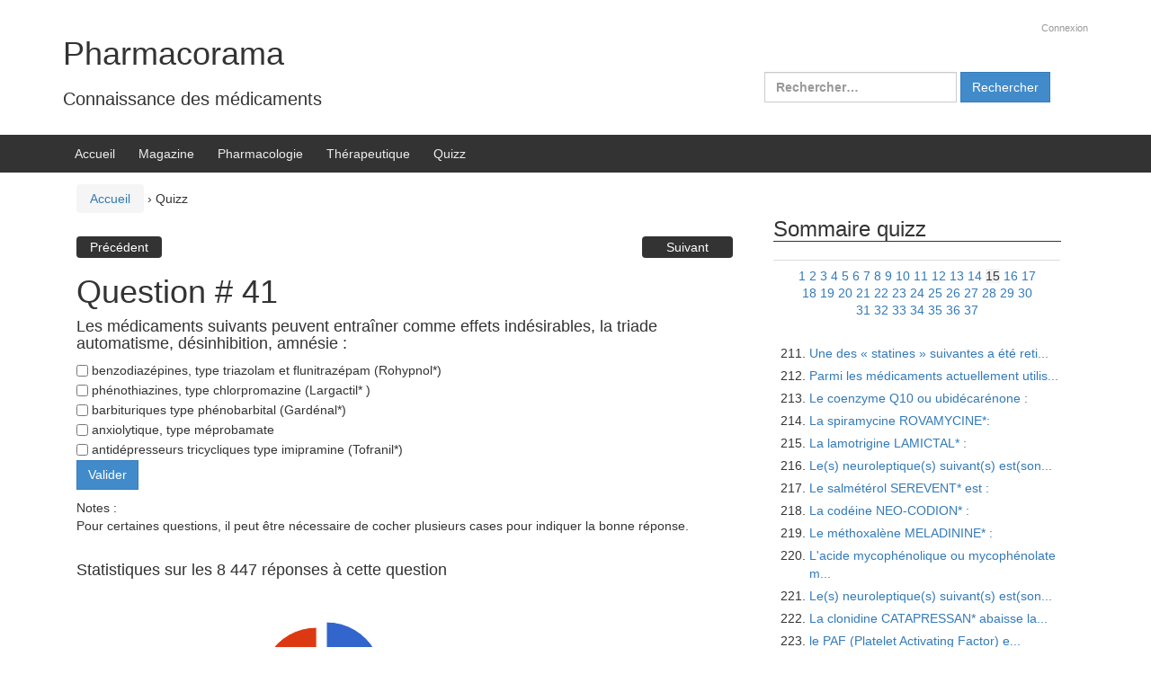

--- FILE ---
content_type: text/html; charset=UTF-8
request_url: https://www.pharmacorama.com/quizz/?startquizz=210&quizzid=41
body_size: 14732
content:
<!DOCTYPE html>
<!--[if IE 8 ]>
	<html class="no-js ie8" lang="fr-FR">
<![endif]-->
<!--[if IE 9 ]>
	<html class="no-js ie9" lang="fr-FR">
<![endif]-->
<!--[if gt IE 9]><!-->
<html lang="fr-FR"><!--<![endif]-->
	<head>
				<meta charset="UTF-8">
		<meta name="viewport" content="width=device-width, initial-scale=1">
		<meta http-equiv="X-UA-Compatible" content="IE=9; IE=8; IE=7; IE=EDGE" /> 

		<link rel="profile" href="http://gmpg.org/xfn/11">
		<link rel="pingback" href="https://www.pharmacorama.com/wp/xmlrpc.php">
		
		<title>Quizz &#8211; Pharmacorama</title>
<meta name='robots' content='max-image-preview:large' />
<link rel='dns-prefetch' href='//www.google.com' />
<link rel='dns-prefetch' href='//www.googletagmanager.com' />
<link rel='dns-prefetch' href='//stats.wp.com' />
<link rel="alternate" type="application/rss+xml" title="Pharmacorama &raquo; Flux" href="https://www.pharmacorama.com/feed/" />
<link rel="alternate" type="application/rss+xml" title="Pharmacorama &raquo; Flux des commentaires" href="https://www.pharmacorama.com/comments/feed/" />
<link rel="alternate" title="oEmbed (JSON)" type="application/json+oembed" href="https://www.pharmacorama.com/wp-json/oembed/1.0/embed?url=https%3A%2F%2Fwww.pharmacorama.com%2Fquizz%2F" />
<link rel="alternate" title="oEmbed (XML)" type="text/xml+oembed" href="https://www.pharmacorama.com/wp-json/oembed/1.0/embed?url=https%3A%2F%2Fwww.pharmacorama.com%2Fquizz%2F&#038;format=xml" />
<style id='wp-img-auto-sizes-contain-inline-css' type='text/css'>
img:is([sizes=auto i],[sizes^="auto," i]){contain-intrinsic-size:3000px 1500px}
/*# sourceURL=wp-img-auto-sizes-contain-inline-css */
</style>
<style id='wp-emoji-styles-inline-css' type='text/css'>

	img.wp-smiley, img.emoji {
		display: inline !important;
		border: none !important;
		box-shadow: none !important;
		height: 1em !important;
		width: 1em !important;
		margin: 0 0.07em !important;
		vertical-align: -0.1em !important;
		background: none !important;
		padding: 0 !important;
	}
/*# sourceURL=wp-emoji-styles-inline-css */
</style>
<style id='wp-block-library-inline-css' type='text/css'>
:root{--wp-block-synced-color:#7a00df;--wp-block-synced-color--rgb:122,0,223;--wp-bound-block-color:var(--wp-block-synced-color);--wp-editor-canvas-background:#ddd;--wp-admin-theme-color:#007cba;--wp-admin-theme-color--rgb:0,124,186;--wp-admin-theme-color-darker-10:#006ba1;--wp-admin-theme-color-darker-10--rgb:0,107,160.5;--wp-admin-theme-color-darker-20:#005a87;--wp-admin-theme-color-darker-20--rgb:0,90,135;--wp-admin-border-width-focus:2px}@media (min-resolution:192dpi){:root{--wp-admin-border-width-focus:1.5px}}.wp-element-button{cursor:pointer}:root .has-very-light-gray-background-color{background-color:#eee}:root .has-very-dark-gray-background-color{background-color:#313131}:root .has-very-light-gray-color{color:#eee}:root .has-very-dark-gray-color{color:#313131}:root .has-vivid-green-cyan-to-vivid-cyan-blue-gradient-background{background:linear-gradient(135deg,#00d084,#0693e3)}:root .has-purple-crush-gradient-background{background:linear-gradient(135deg,#34e2e4,#4721fb 50%,#ab1dfe)}:root .has-hazy-dawn-gradient-background{background:linear-gradient(135deg,#faaca8,#dad0ec)}:root .has-subdued-olive-gradient-background{background:linear-gradient(135deg,#fafae1,#67a671)}:root .has-atomic-cream-gradient-background{background:linear-gradient(135deg,#fdd79a,#004a59)}:root .has-nightshade-gradient-background{background:linear-gradient(135deg,#330968,#31cdcf)}:root .has-midnight-gradient-background{background:linear-gradient(135deg,#020381,#2874fc)}:root{--wp--preset--font-size--normal:16px;--wp--preset--font-size--huge:42px}.has-regular-font-size{font-size:1em}.has-larger-font-size{font-size:2.625em}.has-normal-font-size{font-size:var(--wp--preset--font-size--normal)}.has-huge-font-size{font-size:var(--wp--preset--font-size--huge)}.has-text-align-center{text-align:center}.has-text-align-left{text-align:left}.has-text-align-right{text-align:right}.has-fit-text{white-space:nowrap!important}#end-resizable-editor-section{display:none}.aligncenter{clear:both}.items-justified-left{justify-content:flex-start}.items-justified-center{justify-content:center}.items-justified-right{justify-content:flex-end}.items-justified-space-between{justify-content:space-between}.screen-reader-text{border:0;clip-path:inset(50%);height:1px;margin:-1px;overflow:hidden;padding:0;position:absolute;width:1px;word-wrap:normal!important}.screen-reader-text:focus{background-color:#ddd;clip-path:none;color:#444;display:block;font-size:1em;height:auto;left:5px;line-height:normal;padding:15px 23px 14px;text-decoration:none;top:5px;width:auto;z-index:100000}html :where(.has-border-color){border-style:solid}html :where([style*=border-top-color]){border-top-style:solid}html :where([style*=border-right-color]){border-right-style:solid}html :where([style*=border-bottom-color]){border-bottom-style:solid}html :where([style*=border-left-color]){border-left-style:solid}html :where([style*=border-width]){border-style:solid}html :where([style*=border-top-width]){border-top-style:solid}html :where([style*=border-right-width]){border-right-style:solid}html :where([style*=border-bottom-width]){border-bottom-style:solid}html :where([style*=border-left-width]){border-left-style:solid}html :where(img[class*=wp-image-]){height:auto;max-width:100%}:where(figure){margin:0 0 1em}html :where(.is-position-sticky){--wp-admin--admin-bar--position-offset:var(--wp-admin--admin-bar--height,0px)}@media screen and (max-width:600px){html :where(.is-position-sticky){--wp-admin--admin-bar--position-offset:0px}}

/*# sourceURL=wp-block-library-inline-css */
</style><style id='global-styles-inline-css' type='text/css'>
:root{--wp--preset--aspect-ratio--square: 1;--wp--preset--aspect-ratio--4-3: 4/3;--wp--preset--aspect-ratio--3-4: 3/4;--wp--preset--aspect-ratio--3-2: 3/2;--wp--preset--aspect-ratio--2-3: 2/3;--wp--preset--aspect-ratio--16-9: 16/9;--wp--preset--aspect-ratio--9-16: 9/16;--wp--preset--color--black: #000000;--wp--preset--color--cyan-bluish-gray: #abb8c3;--wp--preset--color--white: #ffffff;--wp--preset--color--pale-pink: #f78da7;--wp--preset--color--vivid-red: #cf2e2e;--wp--preset--color--luminous-vivid-orange: #ff6900;--wp--preset--color--luminous-vivid-amber: #fcb900;--wp--preset--color--light-green-cyan: #7bdcb5;--wp--preset--color--vivid-green-cyan: #00d084;--wp--preset--color--pale-cyan-blue: #8ed1fc;--wp--preset--color--vivid-cyan-blue: #0693e3;--wp--preset--color--vivid-purple: #9b51e0;--wp--preset--gradient--vivid-cyan-blue-to-vivid-purple: linear-gradient(135deg,rgb(6,147,227) 0%,rgb(155,81,224) 100%);--wp--preset--gradient--light-green-cyan-to-vivid-green-cyan: linear-gradient(135deg,rgb(122,220,180) 0%,rgb(0,208,130) 100%);--wp--preset--gradient--luminous-vivid-amber-to-luminous-vivid-orange: linear-gradient(135deg,rgb(252,185,0) 0%,rgb(255,105,0) 100%);--wp--preset--gradient--luminous-vivid-orange-to-vivid-red: linear-gradient(135deg,rgb(255,105,0) 0%,rgb(207,46,46) 100%);--wp--preset--gradient--very-light-gray-to-cyan-bluish-gray: linear-gradient(135deg,rgb(238,238,238) 0%,rgb(169,184,195) 100%);--wp--preset--gradient--cool-to-warm-spectrum: linear-gradient(135deg,rgb(74,234,220) 0%,rgb(151,120,209) 20%,rgb(207,42,186) 40%,rgb(238,44,130) 60%,rgb(251,105,98) 80%,rgb(254,248,76) 100%);--wp--preset--gradient--blush-light-purple: linear-gradient(135deg,rgb(255,206,236) 0%,rgb(152,150,240) 100%);--wp--preset--gradient--blush-bordeaux: linear-gradient(135deg,rgb(254,205,165) 0%,rgb(254,45,45) 50%,rgb(107,0,62) 100%);--wp--preset--gradient--luminous-dusk: linear-gradient(135deg,rgb(255,203,112) 0%,rgb(199,81,192) 50%,rgb(65,88,208) 100%);--wp--preset--gradient--pale-ocean: linear-gradient(135deg,rgb(255,245,203) 0%,rgb(182,227,212) 50%,rgb(51,167,181) 100%);--wp--preset--gradient--electric-grass: linear-gradient(135deg,rgb(202,248,128) 0%,rgb(113,206,126) 100%);--wp--preset--gradient--midnight: linear-gradient(135deg,rgb(2,3,129) 0%,rgb(40,116,252) 100%);--wp--preset--font-size--small: 13px;--wp--preset--font-size--medium: 20px;--wp--preset--font-size--large: 36px;--wp--preset--font-size--x-large: 42px;--wp--preset--spacing--20: 0.44rem;--wp--preset--spacing--30: 0.67rem;--wp--preset--spacing--40: 1rem;--wp--preset--spacing--50: 1.5rem;--wp--preset--spacing--60: 2.25rem;--wp--preset--spacing--70: 3.38rem;--wp--preset--spacing--80: 5.06rem;--wp--preset--shadow--natural: 6px 6px 9px rgba(0, 0, 0, 0.2);--wp--preset--shadow--deep: 12px 12px 50px rgba(0, 0, 0, 0.4);--wp--preset--shadow--sharp: 6px 6px 0px rgba(0, 0, 0, 0.2);--wp--preset--shadow--outlined: 6px 6px 0px -3px rgb(255, 255, 255), 6px 6px rgb(0, 0, 0);--wp--preset--shadow--crisp: 6px 6px 0px rgb(0, 0, 0);}:where(.is-layout-flex){gap: 0.5em;}:where(.is-layout-grid){gap: 0.5em;}body .is-layout-flex{display: flex;}.is-layout-flex{flex-wrap: wrap;align-items: center;}.is-layout-flex > :is(*, div){margin: 0;}body .is-layout-grid{display: grid;}.is-layout-grid > :is(*, div){margin: 0;}:where(.wp-block-columns.is-layout-flex){gap: 2em;}:where(.wp-block-columns.is-layout-grid){gap: 2em;}:where(.wp-block-post-template.is-layout-flex){gap: 1.25em;}:where(.wp-block-post-template.is-layout-grid){gap: 1.25em;}.has-black-color{color: var(--wp--preset--color--black) !important;}.has-cyan-bluish-gray-color{color: var(--wp--preset--color--cyan-bluish-gray) !important;}.has-white-color{color: var(--wp--preset--color--white) !important;}.has-pale-pink-color{color: var(--wp--preset--color--pale-pink) !important;}.has-vivid-red-color{color: var(--wp--preset--color--vivid-red) !important;}.has-luminous-vivid-orange-color{color: var(--wp--preset--color--luminous-vivid-orange) !important;}.has-luminous-vivid-amber-color{color: var(--wp--preset--color--luminous-vivid-amber) !important;}.has-light-green-cyan-color{color: var(--wp--preset--color--light-green-cyan) !important;}.has-vivid-green-cyan-color{color: var(--wp--preset--color--vivid-green-cyan) !important;}.has-pale-cyan-blue-color{color: var(--wp--preset--color--pale-cyan-blue) !important;}.has-vivid-cyan-blue-color{color: var(--wp--preset--color--vivid-cyan-blue) !important;}.has-vivid-purple-color{color: var(--wp--preset--color--vivid-purple) !important;}.has-black-background-color{background-color: var(--wp--preset--color--black) !important;}.has-cyan-bluish-gray-background-color{background-color: var(--wp--preset--color--cyan-bluish-gray) !important;}.has-white-background-color{background-color: var(--wp--preset--color--white) !important;}.has-pale-pink-background-color{background-color: var(--wp--preset--color--pale-pink) !important;}.has-vivid-red-background-color{background-color: var(--wp--preset--color--vivid-red) !important;}.has-luminous-vivid-orange-background-color{background-color: var(--wp--preset--color--luminous-vivid-orange) !important;}.has-luminous-vivid-amber-background-color{background-color: var(--wp--preset--color--luminous-vivid-amber) !important;}.has-light-green-cyan-background-color{background-color: var(--wp--preset--color--light-green-cyan) !important;}.has-vivid-green-cyan-background-color{background-color: var(--wp--preset--color--vivid-green-cyan) !important;}.has-pale-cyan-blue-background-color{background-color: var(--wp--preset--color--pale-cyan-blue) !important;}.has-vivid-cyan-blue-background-color{background-color: var(--wp--preset--color--vivid-cyan-blue) !important;}.has-vivid-purple-background-color{background-color: var(--wp--preset--color--vivid-purple) !important;}.has-black-border-color{border-color: var(--wp--preset--color--black) !important;}.has-cyan-bluish-gray-border-color{border-color: var(--wp--preset--color--cyan-bluish-gray) !important;}.has-white-border-color{border-color: var(--wp--preset--color--white) !important;}.has-pale-pink-border-color{border-color: var(--wp--preset--color--pale-pink) !important;}.has-vivid-red-border-color{border-color: var(--wp--preset--color--vivid-red) !important;}.has-luminous-vivid-orange-border-color{border-color: var(--wp--preset--color--luminous-vivid-orange) !important;}.has-luminous-vivid-amber-border-color{border-color: var(--wp--preset--color--luminous-vivid-amber) !important;}.has-light-green-cyan-border-color{border-color: var(--wp--preset--color--light-green-cyan) !important;}.has-vivid-green-cyan-border-color{border-color: var(--wp--preset--color--vivid-green-cyan) !important;}.has-pale-cyan-blue-border-color{border-color: var(--wp--preset--color--pale-cyan-blue) !important;}.has-vivid-cyan-blue-border-color{border-color: var(--wp--preset--color--vivid-cyan-blue) !important;}.has-vivid-purple-border-color{border-color: var(--wp--preset--color--vivid-purple) !important;}.has-vivid-cyan-blue-to-vivid-purple-gradient-background{background: var(--wp--preset--gradient--vivid-cyan-blue-to-vivid-purple) !important;}.has-light-green-cyan-to-vivid-green-cyan-gradient-background{background: var(--wp--preset--gradient--light-green-cyan-to-vivid-green-cyan) !important;}.has-luminous-vivid-amber-to-luminous-vivid-orange-gradient-background{background: var(--wp--preset--gradient--luminous-vivid-amber-to-luminous-vivid-orange) !important;}.has-luminous-vivid-orange-to-vivid-red-gradient-background{background: var(--wp--preset--gradient--luminous-vivid-orange-to-vivid-red) !important;}.has-very-light-gray-to-cyan-bluish-gray-gradient-background{background: var(--wp--preset--gradient--very-light-gray-to-cyan-bluish-gray) !important;}.has-cool-to-warm-spectrum-gradient-background{background: var(--wp--preset--gradient--cool-to-warm-spectrum) !important;}.has-blush-light-purple-gradient-background{background: var(--wp--preset--gradient--blush-light-purple) !important;}.has-blush-bordeaux-gradient-background{background: var(--wp--preset--gradient--blush-bordeaux) !important;}.has-luminous-dusk-gradient-background{background: var(--wp--preset--gradient--luminous-dusk) !important;}.has-pale-ocean-gradient-background{background: var(--wp--preset--gradient--pale-ocean) !important;}.has-electric-grass-gradient-background{background: var(--wp--preset--gradient--electric-grass) !important;}.has-midnight-gradient-background{background: var(--wp--preset--gradient--midnight) !important;}.has-small-font-size{font-size: var(--wp--preset--font-size--small) !important;}.has-medium-font-size{font-size: var(--wp--preset--font-size--medium) !important;}.has-large-font-size{font-size: var(--wp--preset--font-size--large) !important;}.has-x-large-font-size{font-size: var(--wp--preset--font-size--x-large) !important;}
/*# sourceURL=global-styles-inline-css */
</style>

<style id='classic-theme-styles-inline-css' type='text/css'>
/*! This file is auto-generated */
.wp-block-button__link{color:#fff;background-color:#32373c;border-radius:9999px;box-shadow:none;text-decoration:none;padding:calc(.667em + 2px) calc(1.333em + 2px);font-size:1.125em}.wp-block-file__button{background:#32373c;color:#fff;text-decoration:none}
/*# sourceURL=/wp-includes/css/classic-themes.min.css */
</style>
<link rel='stylesheet' id='responsive-mobile-style-css' href='https://www.pharmacorama.com/wp/wp-content/themes/responsive-mobile/css/style.css?ver=1.15.1' type='text/css' media='all' />
<link rel='stylesheet' id='responsive-mobile-child-style-css' href='https://www.pharmacorama.com/wp/wp-content/themes/responsive-childtheme-responsive-II/style.css?ver=1.0.0' type='text/css' media='all' />
<link rel='stylesheet' id='bootstrap-css' href='https://www.pharmacorama.com/wp/wp-content/themes/responsive-mobile/libraries/bootstrap/css/bootstrap.min.css?ver=6.9' type='text/css' media='all' />
<link rel='stylesheet' id='sharedaddy-css' href='https://www.pharmacorama.com/wp/wp-content/plugins/jetpack/modules/sharedaddy/sharing.css?ver=15.4' type='text/css' media='all' />
<link rel='stylesheet' id='social-logos-css' href='https://www.pharmacorama.com/wp/wp-content/plugins/jetpack/_inc/social-logos/social-logos.min.css?ver=15.4' type='text/css' media='all' />
<script type="text/javascript" src="https://www.google.com/jsapi?ver=6.9" id="google-chart-js"></script>
<script type="text/javascript" src="https://www.pharmacorama.com/wp/wp-includes/js/jquery/jquery.min.js?ver=3.7.1" id="jquery-core-js"></script>
<script type="text/javascript" src="https://www.pharmacorama.com/wp/wp-includes/js/jquery/jquery-migrate.min.js?ver=3.4.1" id="jquery-migrate-js"></script>
<script type="text/javascript" id="pharmacoramaquizz-js-extra">
/* <![CDATA[ */
var ajaxurl = "https://www.pharmacorama.com/wp/wp-admin/admin-ajax.php";
//# sourceURL=pharmacoramaquizz-js-extra
/* ]]> */
</script>
<script type="text/javascript" src="https://www.pharmacorama.com/wp/wp-content/themes/responsive-childtheme-responsive-II/js/pharmacoramaquizz.js?ver=1.0" id="pharmacoramaquizz-js"></script>

<!-- Extrait de code de la balise Google (gtag.js) ajouté par Site Kit -->
<!-- Extrait Google Analytics ajouté par Site Kit -->
<script type="text/javascript" src="https://www.googletagmanager.com/gtag/js?id=G-K52ETP1Y2X" id="google_gtagjs-js" async></script>
<script type="text/javascript" id="google_gtagjs-js-after">
/* <![CDATA[ */
window.dataLayer = window.dataLayer || [];function gtag(){dataLayer.push(arguments);}
gtag("set","linker",{"domains":["www.pharmacorama.com"]});
gtag("js", new Date());
gtag("set", "developer_id.dZTNiMT", true);
gtag("config", "G-K52ETP1Y2X");
 window._googlesitekit = window._googlesitekit || {}; window._googlesitekit.throttledEvents = []; window._googlesitekit.gtagEvent = (name, data) => { var key = JSON.stringify( { name, data } ); if ( !! window._googlesitekit.throttledEvents[ key ] ) { return; } window._googlesitekit.throttledEvents[ key ] = true; setTimeout( () => { delete window._googlesitekit.throttledEvents[ key ]; }, 5 ); gtag( "event", name, { ...data, event_source: "site-kit" } ); }; 
//# sourceURL=google_gtagjs-js-after
/* ]]> */
</script>
<script type="text/javascript" src="https://www.pharmacorama.com/wp/wp-content/themes/responsive-mobile/libraries/bootstrap/js/bootstrap.min.js?ver=6.9" id="bootstrap-js-js"></script>
<link rel="https://api.w.org/" href="https://www.pharmacorama.com/wp-json/" /><link rel="alternate" title="JSON" type="application/json" href="https://www.pharmacorama.com/wp-json/wp/v2/pages/15343" /><link rel="EditURI" type="application/rsd+xml" title="RSD" href="https://www.pharmacorama.com/wp/xmlrpc.php?rsd" />
<meta name="generator" content="WordPress 6.9" />
<link rel="canonical" href="https://www.pharmacorama.com/quizz/" />
<link rel='shortlink' href='https://www.pharmacorama.com/?p=15343' />
<meta name="generator" content="Site Kit by Google 1.167.0" />	<style>img#wpstats{display:none}</style>
		<!-- Custom Scripts -->
<script>
  (function(i,s,o,g,r,a,m){i['GoogleAnalyticsObject']=r;i[r]=i[r]||function(){
  (i[r].q=i[r].q||[]).push(arguments)},i[r].l=1*new Date();a=s.createElement(o),
  m=s.getElementsByTagName(o)[0];a.async=1;a.src=g;m.parentNode.insertBefore(a,m)
  })(window,document,'script','https://www.google-analytics.com/analytics.js','ga');

  ga('create', 'UA-343050-1', 'auto');
  ga('send', 'pageview');

</script>

<!-- Jetpack Open Graph Tags -->
<meta property="og:type" content="article" />
<meta property="og:title" content="Quizz" />
<meta property="og:url" content="https://www.pharmacorama.com/quizz/" />
<meta property="og:description" content="Voir l&rsquo;article pour en savoir plus." />
<meta property="article:published_time" content="2016-08-14T21:09:54+00:00" />
<meta property="article:modified_time" content="2017-04-17T15:47:45+00:00" />
<meta property="og:site_name" content="Pharmacorama" />
<meta property="og:image" content="https://s0.wp.com/i/blank.jpg" />
<meta property="og:image:width" content="200" />
<meta property="og:image:height" content="200" />
<meta property="og:image:alt" content="" />
<meta property="og:locale" content="fr_FR" />
<meta name="twitter:text:title" content="Quizz" />
<meta name="twitter:card" content="summary" />
<meta name="twitter:description" content="Voir l&rsquo;article pour en savoir plus." />

<!-- End Jetpack Open Graph Tags -->
	</head>

<body class="wp-singular page-template page-template-page-quizzview page-template-page-quizzview-php page page-id-15343 page-parent wp-theme-responsive-mobile wp-child-theme-responsive-childtheme-responsive-II group-blog page-quizzview" itemscope="itemscope" itemtype="http://schema.org/WebPage">
<div id="container" class="site">
	<a class="skip-link screen-reader-text" href="#content">Aller au contenu</a>
	<a class="skip-link screen-reader-text" href="#main-navigation">Sauter au menu principal</a>
        <div id="header_section">
	<header id="header" class="container-full-width site-header" role="banner" itemscope="itemscope" itemtype="http://schema.org/WPHeader">
				<div class="container">
			<div class="header-row">
				<div id="site-branding">
							<div id="site-header-text">
							<div class="site-name" itemprop="headline">
					<a href="https://www.pharmacorama.com/" rel="home" itemprop="url">Pharmacorama</a>
				</div>
				<div class="site-description" itemprop="description">Connaissance des médicaments</div>
					</div>
					</div>
				<div id="secondary-header">
					
	<div id="top-widget" class="top-widget" role="complementary" itemscope="itemscope" itemtype="http://schema.org/WPSideBar">
		
					<ul>

		
					<li><a href="https://www.pharmacorama.com/wp/wp-login.php">Connexion</a></li>
		
		

		
				</ul>

	</div><div id="search-4" class="responsive-mobile-top-widget widget_search"><form role="search" method="get" class="search-form" action="https://www.pharmacorama.com/">
				<label>
					<span class="screen-reader-text">Rechercher :</span>
					<input type="search" class="search-field" placeholder="Rechercher…" value="" name="s" />
				</label>
				<input type="submit" class="search-submit" value="Rechercher" />
			</form></div>
			</div><!-- end of #top-widget -->
				</div>
			</div>
		</div>

			</header><!-- #header -->

	<div id="main-menu-container" class="container-full-width">
		<div id="main-menu" class="container">
			<nav id="main-navigation" class="site-navigation" role="navigation" itemscope="itemscope" itemtype="http://schema.org/SiteNavigationElement">
				<div id="mobile-current-item">Menu</div>
				<button id="mobile-nav-button"><span class="accessibile-label">Activer/désactiver menu mobile</span></button>
				<div class="main-nav"><ul id="menu-menu-principal" class="menu"><li id="menu-item-53" class="menu-item menu-item-type-custom menu-item-object-custom menu-item-home menu-item-53"><a href="http://www.pharmacorama.com">Accueil</a></li>
<li id="menu-item-15937" class="menu-item menu-item-type-taxonomy menu-item-object-category menu-item-15937"><a href="https://www.pharmacorama.com/category/ezine/">Magazine</a></li>
<li id="menu-item-51" class="menu-item menu-item-type-post_type menu-item-object-page menu-item-51"><a href="https://www.pharmacorama.com/pharmacologie/">Pharmacologie</a></li>
<li id="menu-item-24112" class="menu-item menu-item-type-post_type menu-item-object-page menu-item-24112"><a href="https://www.pharmacorama.com/therapeutique/">Thérapeutique</a></li>
<li id="menu-item-24110" class="menu-item menu-item-type-post_type menu-item-object-page current-menu-item page_item page-item-15343 current_page_item menu-item-24110"><a href="https://www.pharmacorama.com/quizz/" aria-current="page">Quizz</a></li>
</ul></div>			</nav><!-- #site-navigation -->
		</div><!-- #main-menu -->
	</div><!-- #main-menu-container -->
	<div id="sub-menu-container" class="container-full-width">
		<div id="sub-menu" class="container">
			<nav id="sub-navigation" class="site-navigation" role="navigation" itemscope="itemscope" itemtype="http://schema.org/SiteNavigationElement">
						</nav><!-- #site-navigation -->
		</div><!-- #sub-menu -->
	</div><!-- #sub-menu-container -->
        </div>
	<div id="wrapper" class="site-content container-full-width">

	<div id="content" class="content-area">
			<main id="main" class="site-main" role="main">

				<div class="breadcrumb-list" xmlns:v="http://rdf.data-vocabulary.org/#"><span class="breadcrumb" typeof="v:Breadcrumb"><a rel="v:url" property="v:title" href="https://www.pharmacorama.com/">Accueil</a></span> <span class="chevron">&#8250;</span> <span class="breadcrumb-current">Quizz</span></div>
				<article id="post-15343" class="post-15343 page type-page status-publish hentry">
	
	
	
<header class="entry-header">
	
	</header><!-- .entry-header -->

		<div class="page-feature-image">
					</div>

		<div class="post-entry">
<ul class="pharmacoramaprevnext"><li class="left"><a href="/wp/quizz/?startquizz=30&quizzid=40" title='Précédent'>Précédent</a></li><li class="right"><a href="/wp/quizz/?startquizz=30&quizzid=42" title='Suivant'>Suivant</a></li></ul><br id="belowall"><h1 id=titrePageQuizz>Question #  41</h1><div class=quizzsol id=quizzresult>Toto</div>
<h4>Les médicaments suivants peuvent entraîner comme effets indésirables, la triade automatisme, désinhibition, amnésie :</h4>
<form id=qcm name=qcm>

<div class=specialinput><span><input type=checkbox id=mycheckbox1 name=mycheckbox1></span>
<label class=quizz id=labelmycheckbox1 for=mycheckbox1>&nbspbenzodiazépines, type triazolam et flunitrazépam (Rohypnol*)</label></div>
<input type=hidden id=mySolution1 value=1>
<div class=specialinput><span><input type=checkbox id=mycheckbox2 name=mycheckbox2></span>
<label class=quizz id=labelmycheckbox2 for=mycheckbox2>&nbspphénothiazines, type chlorpromazine (Largactil* )</label></div>
<input type=hidden id=mySolution2 value=0>
<div class=specialinput><span><input type=checkbox id=mycheckbox3 name=mycheckbox3></span>
<label class=quizz id=labelmycheckbox3 for=mycheckbox3>&nbspbarbituriques type phénobarbital (Gardénal*)</label></div>
<input type=hidden id=mySolution3 value=0>
<div class=specialinput><span><input type=checkbox id=mycheckbox4 name=mycheckbox4></span>
<label class=quizz id=labelmycheckbox4 for=mycheckbox4>&nbspanxiolytique, type méprobamate</label></div>
<input type=hidden id=mySolution4 value=0>
<div class=specialinput><span><input type=checkbox id=mycheckbox5 name=mycheckbox5></span>
<label class=quizz id=labelmycheckbox5 for=mycheckbox5>&nbspantidépresseurs tricycliques type imipramine (Tofranil*)</label></div>
<input type=hidden id=mySolution5 value=0><input type=hidden name=quizzid value=41>
<input type=hidden name=userid value=0>
<input type=hidden name=startquizz value=210>
<input type=hidden name=currentquizzsession value=1>
<input class=quizzview type=submit value=Valider>
</p></form>
<div class=quizzview>Notes :<br>Pour certaines questions, il peut être nécessaire de cocher plusieurs cases pour indiquer la bonne réponse.</div>
<div class=quizzsol>La première colonne rappelle vos réponses, la couleur de la ligne indique si la réponse était bonne ou pas.</div>
<div class=quizzsol><b>Pour mieux comprendre le corrigé, voir : </b><br><a href="?page_id=19434">Benzodiazépines</a><br></div>
<br><h4 class=quizzview>Statistiques sur les 8 447 réponses  à cette question</h4>
<div class=quizzview id=piechart></div>
<script>
      google.charts.load('current', {'packages':['corechart']});
      google.charts.setOnLoadCallback(drawChart);

      function drawChart() {

        var data = google.visualization.arrayToDataTable([
          ['Réponses', 'Nb'],
          ['Ok',     2874],
          ['Nok',    5573 ]
        ]);

        var options = {
//		  title: 'Sur un total de  réponses',
		  chartArea : { left: '0' },
		  legend: {position: 'none'},
//          is3D: true,
          pieSliceText: 'label',
          slices: {  1: {offset: 0.2}
          },
        };

        var chart = new google.visualization.PieChart(document.getElementById('piechart'));

        chart.draw(data, options);
      }
</script>
		<div class="sharedaddy sd-sharing-enabled"><div class="robots-nocontent sd-block sd-social sd-social-official sd-sharing"><h3 class="sd-title">Partager cette page :</h3><div class="sd-content"><ul><li class="share-twitter"><a href="https://twitter.com/share" class="twitter-share-button" data-url="https://www.pharmacorama.com/quizz/" data-text="Quizz"  >Tweet</a></li><li class="share-facebook"><div class="fb-share-button" data-href="https://www.pharmacorama.com/quizz/" data-layout="button_count"></div></li><li class="share-jetpack-whatsapp"><a rel="nofollow noopener noreferrer"
				data-shared="sharing-whatsapp-15343"
				class="share-jetpack-whatsapp sd-button"
				href="https://www.pharmacorama.com/quizz/?share=jetpack-whatsapp"
				target="_blank"
				aria-labelledby="sharing-whatsapp-15343"
				>
				<span id="sharing-whatsapp-15343" hidden>Cliquez pour partager sur WhatsApp(ouvre dans une nouvelle fenêtre)</span>
				<span>WhatsApp</span>
			</a></li><li class="share-linkedin"><div class="linkedin_button"><script type="in/share" data-url="https://www.pharmacorama.com/quizz/" data-counter="right"></script></div></li><li class="share-tumblr"><a class="tumblr-share-button" target="_blank" href="https://www.tumblr.com/share" data-title="Quizz" data-content="https://www.pharmacorama.com/quizz/" title="Partager sur Tumblr"data-posttype="link">Partager sur Tumblr</a></li><li class="share-pinterest"><div class="pinterest_button"><a href="https://www.pinterest.com/pin/create/button/?url=https%3A%2F%2Fwww.pharmacorama.com%2Fquizz%2F&#038;media=https%3A%2F%2Fsecure.gravatar.com%2Favatar%2Fce8571b1d1137133e9a17af9643757f8a8ca444c27e31899dab678ba5bacce6d%3Fs%3D96%26d%3Dblank%26r%3Dg&#038;description=Quizz" data-pin-do="buttonPin" data-pin-config="beside"><img src="//assets.pinterest.com/images/pidgets/pinit_fg_en_rect_gray_20.png" /></a></div></li><li class="share-end"></li></ul></div></div></div><ul class="pharmacoramaprevnext"><li class="left"><a href="/wp/quizz/?startquizz=30&quizzid=40" title='Précédent'>Précédent</a></li><li class="right"><a href="/wp/quizz/?startquizz=30&quizzid=42" title='Suivant'>Suivant</a></li></ul>		
	
		
<footer class="post-data">
	
	<div class="entry-meta">
			</div><!-- .entry-meta -->
	</footer><!-- .post-data -->
			</div><!-- .post-entry -->
	</article><!-- #post-## -->				
				
			</main><!-- #main -->
			
<div id="widgets" class="widget-area default-sidebar" role="complementary" itemscope="itemscope" itemtype="http://schema.org/WPSideBar">
	
		<aside id="archives" class="widget-wrapper">
			<h3 class="widget-title">Sommaire quizz</h3>
<table width=100% border=0 cellpadding=0 cellspacing=0><tr><td>
<a href="/quizz/?startquizz=195&quizzid=41"><img src="/images/navprevpetit.gif" border="0" alt="Pr�c�dent"></a>

</td><td class=police10px align=center width=100%>
<a href="/quizz/?startquizz=0&quizzid=41">1</a>
<a href="/quizz/?startquizz=15&quizzid=41">2</a>
<a href="/quizz/?startquizz=30&quizzid=41">3</a>
<a href="/quizz/?startquizz=45&quizzid=41">4</a>
<a href="/quizz/?startquizz=60&quizzid=41">5</a>
<a href="/quizz/?startquizz=75&quizzid=41">6</a>
<a href="/quizz/?startquizz=90&quizzid=41">7</a>
<a href="/quizz/?startquizz=105&quizzid=41">8</a>
<a href="/quizz/?startquizz=120&quizzid=41">9</a>
<a href="/quizz/?startquizz=135&quizzid=41">10</a>
<a href="/quizz/?startquizz=150&quizzid=41">11</a>
<a href="/quizz/?startquizz=165&quizzid=41">12</a>
<a href="/quizz/?startquizz=180&quizzid=41">13</a>
<a href="/quizz/?startquizz=195&quizzid=41">14</a>
<font style='background-color: #f2f2f2'>15</font> <a href="/quizz/?startquizz=225&quizzid=41">16</a>
<a href="/quizz/?startquizz=240&quizzid=41">17</a>
<a href="/quizz/?startquizz=255&quizzid=41">18</a>
<a href="/quizz/?startquizz=270&quizzid=41">19</a>
<a href="/quizz/?startquizz=285&quizzid=41">20</a>
<a href="/quizz/?startquizz=300&quizzid=41">21</a>
<a href="/quizz/?startquizz=315&quizzid=41">22</a>
<a href="/quizz/?startquizz=330&quizzid=41">23</a>
<a href="/quizz/?startquizz=345&quizzid=41">24</a>
<a href="/quizz/?startquizz=360&quizzid=41">25</a>
<a href="/quizz/?startquizz=375&quizzid=41">26</a>
<a href="/quizz/?startquizz=390&quizzid=41">27</a>
<a href="/quizz/?startquizz=405&quizzid=41">28</a>
<a href="/quizz/?startquizz=420&quizzid=41">29</a>
<a href="/quizz/?startquizz=435&quizzid=41">30</a>
<a href="/quizz/?startquizz=450&quizzid=41">31</a>
<a href="/quizz/?startquizz=465&quizzid=41">32</a>
<a href="/quizz/?startquizz=480&quizzid=41">33</a>
<a href="/quizz/?startquizz=495&quizzid=41">34</a>
<a href="/quizz/?startquizz=510&quizzid=41">35</a>
<a href="/quizz/?startquizz=525&quizzid=41">36</a>
<a href="/quizz/?startquizz=540&quizzid=41">37</a>

</td><td align=right>
<a href="/quizz/?startquizz=225&quizzid=41"><img src="/images/navnextpetit.gif" border="0" alt="Suivant"></a>
</td></tr></table><ol start=211>
<li><a href="/quizz/?startquizz=210&quizzid=211">Une des « statines » suivantes a été reti...</a></li>
<li><a href="/quizz/?startquizz=210&quizzid=212">Parmi les médicaments actuellement utilis...</a></li>
<li><a href="/quizz/?startquizz=210&quizzid=213">Le coenzyme Q10 ou ubidécarénone :</a></li>
<li><a href="/quizz/?startquizz=210&quizzid=214">La spiramycine ROVAMYCINE*:</a></li>
<li><a href="/quizz/?startquizz=210&quizzid=215">La lamotrigine LAMICTAL* :</a></li>
<li><a href="/quizz/?startquizz=210&quizzid=216">Le(s) neuroleptique(s) suivant(s) est(son...</a></li>
<li><a href="/quizz/?startquizz=210&quizzid=217">Le salmétérol SEREVENT* est :</a></li>
<li><a href="/quizz/?startquizz=210&quizzid=218">La codéine NEO-CODION* :</a></li>
<li><a href="/quizz/?startquizz=210&quizzid=219">Le méthoxalène MELADININE* :</a></li>
<li><a href="/quizz/?startquizz=210&quizzid=220">L'acide mycophénolique ou mycophénolate m...</a></li>
<li><a href="/quizz/?startquizz=210&quizzid=221">Le(s) neuroleptique(s) suivant(s) est(son...</a></li>
<li><a href="/quizz/?startquizz=210&quizzid=222">La 

clonidine CATAPRESSAN* abaisse la...</a></li>
<li><a href="/quizz/?startquizz=210&quizzid=223">le 

PAF (Platelet Activating Factor) e...</a></li>
<li><a href="/quizz/?startquizz=210&quizzid=224">Un 

diagnostic de maladie de Horton ou...</a></li>
<li><a href="/quizz/?startquizz=210&quizzid=225">Le 

ténectéplase ou METALYSE* :</a></li>
</ol>
<table width=100% border=0 cellpadding=0 cellspacing=0><tr><td>
<a href="/quizz/?startquizz=195&quizzid=41"><img src="/images/navprevpetit.gif" border="0" alt="Pr�c�dent"></a>

</td><td class=police10px align=center width=100%>
<a href="/quizz/?startquizz=0&quizzid=41">1</a>
<a href="/quizz/?startquizz=15&quizzid=41">2</a>
<a href="/quizz/?startquizz=30&quizzid=41">3</a>
<a href="/quizz/?startquizz=45&quizzid=41">4</a>
<a href="/quizz/?startquizz=60&quizzid=41">5</a>
<a href="/quizz/?startquizz=75&quizzid=41">6</a>
<a href="/quizz/?startquizz=90&quizzid=41">7</a>
<a href="/quizz/?startquizz=105&quizzid=41">8</a>
<a href="/quizz/?startquizz=120&quizzid=41">9</a>
<a href="/quizz/?startquizz=135&quizzid=41">10</a>
<a href="/quizz/?startquizz=150&quizzid=41">11</a>
<a href="/quizz/?startquizz=165&quizzid=41">12</a>
<a href="/quizz/?startquizz=180&quizzid=41">13</a>
<a href="/quizz/?startquizz=195&quizzid=41">14</a>
<font style='background-color: #f2f2f2'>15</font> <a href="/quizz/?startquizz=225&quizzid=41">16</a>
<a href="/quizz/?startquizz=240&quizzid=41">17</a>
<a href="/quizz/?startquizz=255&quizzid=41">18</a>
<a href="/quizz/?startquizz=270&quizzid=41">19</a>
<a href="/quizz/?startquizz=285&quizzid=41">20</a>
<a href="/quizz/?startquizz=300&quizzid=41">21</a>
<a href="/quizz/?startquizz=315&quizzid=41">22</a>
<a href="/quizz/?startquizz=330&quizzid=41">23</a>
<a href="/quizz/?startquizz=345&quizzid=41">24</a>
<a href="/quizz/?startquizz=360&quizzid=41">25</a>
<a href="/quizz/?startquizz=375&quizzid=41">26</a>
<a href="/quizz/?startquizz=390&quizzid=41">27</a>
<a href="/quizz/?startquizz=405&quizzid=41">28</a>
<a href="/quizz/?startquizz=420&quizzid=41">29</a>
<a href="/quizz/?startquizz=435&quizzid=41">30</a>
<a href="/quizz/?startquizz=450&quizzid=41">31</a>
<a href="/quizz/?startquizz=465&quizzid=41">32</a>
<a href="/quizz/?startquizz=480&quizzid=41">33</a>
<a href="/quizz/?startquizz=495&quizzid=41">34</a>
<a href="/quizz/?startquizz=510&quizzid=41">35</a>
<a href="/quizz/?startquizz=525&quizzid=41">36</a>
<a href="/quizz/?startquizz=540&quizzid=41">37</a>

</td><td align=right>
<a href="/quizz/?startquizz=225&quizzid=41"><img src="/images/navnextpetit.gif" border="0" alt="Suivant"></a>
</td></tr></table>		</aside>

	
		<div id="recent-posts-2" class="widget-wrapper widget_recent_entries">
		<div class="widget-title"><h3>Articles récents</h3></div>
		<ul>
											<li>
					<a href="https://www.pharmacorama.com/2021/04/aspirine-plutot-que-paracetamol-vaccination-astra-zeneca/">Aspirine plutôt que paracétamol en cas de vaccination par le vaccin Astra-Zeneca ?</a>
									</li>
											<li>
					<a href="https://www.pharmacorama.com/2021/03/lettre-au-professeur-fischer-a-propos-du-paracetamol/">Lettre au Professeur Fischer, à propos du paracétamol</a>
									</li>
											<li>
					<a href="https://www.pharmacorama.com/2021/02/danger-paracetamol-pour-enfant-grossess/">Pas de paracétamol chez la femme enceinte?</a>
									</li>
											<li>
					<a href="https://www.pharmacorama.com/2021/02/covid-19-paracetamol-vaccination-impossible/">Covid-19 : du paracétamol à la vaccination impossible</a>
									</li>
											<li>
					<a href="https://www.pharmacorama.com/2021/02/sanofi-ogre/">Sanofi, l&rsquo;ogre</a>
									</li>
											<li>
					<a href="https://www.pharmacorama.com/2021/01/vaccinations-covid-19-vaccins-antigrippaux/">Vaccinations, vaccins anti-Covid-19 et les vaccins classiques antigrippaux</a>
									</li>
											<li>
					<a href="https://www.pharmacorama.com/2021/01/inhibiteurs-pompe-protons-aggravent-covid-19/">Les inhibiteurs de la pompe à protons aggravent le covid-19</a>
									</li>
											<li>
					<a href="https://www.pharmacorama.com/2020/11/le-bon-paracetamol-contre-le-covid-19/">Le bon paracétamol contre le Covid-19</a>
									</li>
											<li>
					<a href="https://www.pharmacorama.com/2020/11/lirbesartan-mylan-faux-generique/">L&rsquo;irbésartan Mylan est un faux générique!</a>
									</li>
											<li>
					<a href="https://www.pharmacorama.com/2020/10/delivrance-paracetamol-injectable-covid-19-facilitee/">La délivrance de paracétamol injectable en cas de Covid-19 facilitée !!</a>
									</li>
					</ul>

		</div><div id="nav_menu-4" class="widget-wrapper widget_nav_menu"><div class="widget-title"><h3>Catégories magazine</h3></div><div class="menu-categories-magazine-container"><ul id="menu-categories-magazine" class="menu"><li id="menu-item-20236" class="menu-item menu-item-type-taxonomy menu-item-object-category menu-item-20236"><a href="https://www.pharmacorama.com/category/ezine/nouveaux-medicaments/">Nouveaux médicaments</a></li>
<li id="menu-item-26383" class="menu-item menu-item-type-taxonomy menu-item-object-category menu-item-26383"><a href="https://www.pharmacorama.com/category/ezine/opinions/">Opinions</a></li>
<li id="menu-item-20235" class="menu-item menu-item-type-taxonomy menu-item-object-category menu-item-20235"><a href="https://www.pharmacorama.com/category/ezine/lupourvous/">Lu pour vous</a></li>
<li id="menu-item-20237" class="menu-item menu-item-type-taxonomy menu-item-object-category menu-item-20237"><a href="https://www.pharmacorama.com/category/ezine/effets-indesirables/">Pharmacovigilance</a></li>
<li id="menu-item-20238" class="menu-item menu-item-type-taxonomy menu-item-object-category menu-item-20238"><a href="https://www.pharmacorama.com/category/ezine/dietetique/">Diététique</a></li>
</ul></div></div><div id="archives-2" class="widget-wrapper widget_archive"><div class="widget-title"><h3>Archives magazine</h3></div>		<label class="screen-reader-text" for="archives-dropdown-2">Archives magazine</label>
		<select id="archives-dropdown-2" name="archive-dropdown">
			
			<option value="">Sélectionner un mois</option>
				<option value='https://www.pharmacorama.com/2021/04/'> avril 2021 </option>
	<option value='https://www.pharmacorama.com/2021/03/'> mars 2021 </option>
	<option value='https://www.pharmacorama.com/2021/02/'> février 2021 </option>
	<option value='https://www.pharmacorama.com/2021/01/'> janvier 2021 </option>
	<option value='https://www.pharmacorama.com/2020/11/'> novembre 2020 </option>
	<option value='https://www.pharmacorama.com/2020/10/'> octobre 2020 </option>
	<option value='https://www.pharmacorama.com/2020/06/'> juin 2020 </option>
	<option value='https://www.pharmacorama.com/2020/03/'> mars 2020 </option>
	<option value='https://www.pharmacorama.com/2020/02/'> février 2020 </option>
	<option value='https://www.pharmacorama.com/2019/03/'> mars 2019 </option>
	<option value='https://www.pharmacorama.com/2019/01/'> janvier 2019 </option>
	<option value='https://www.pharmacorama.com/2018/11/'> novembre 2018 </option>
	<option value='https://www.pharmacorama.com/2018/03/'> mars 2018 </option>
	<option value='https://www.pharmacorama.com/2018/01/'> janvier 2018 </option>
	<option value='https://www.pharmacorama.com/2017/11/'> novembre 2017 </option>
	<option value='https://www.pharmacorama.com/2017/10/'> octobre 2017 </option>
	<option value='https://www.pharmacorama.com/2017/09/'> septembre 2017 </option>
	<option value='https://www.pharmacorama.com/2017/06/'> juin 2017 </option>
	<option value='https://www.pharmacorama.com/2017/05/'> mai 2017 </option>
	<option value='https://www.pharmacorama.com/2017/03/'> mars 2017 </option>
	<option value='https://www.pharmacorama.com/2017/02/'> février 2017 </option>
	<option value='https://www.pharmacorama.com/2017/01/'> janvier 2017 </option>
	<option value='https://www.pharmacorama.com/2016/12/'> décembre 2016 </option>
	<option value='https://www.pharmacorama.com/2016/11/'> novembre 2016 </option>
	<option value='https://www.pharmacorama.com/2016/10/'> octobre 2016 </option>
	<option value='https://www.pharmacorama.com/2016/08/'> août 2016 </option>
	<option value='https://www.pharmacorama.com/2016/05/'> mai 2016 </option>
	<option value='https://www.pharmacorama.com/2016/04/'> avril 2016 </option>
	<option value='https://www.pharmacorama.com/2016/02/'> février 2016 </option>
	<option value='https://www.pharmacorama.com/2016/01/'> janvier 2016 </option>
	<option value='https://www.pharmacorama.com/2015/12/'> décembre 2015 </option>
	<option value='https://www.pharmacorama.com/2015/11/'> novembre 2015 </option>
	<option value='https://www.pharmacorama.com/2015/09/'> septembre 2015 </option>
	<option value='https://www.pharmacorama.com/2015/05/'> mai 2015 </option>
	<option value='https://www.pharmacorama.com/2015/04/'> avril 2015 </option>
	<option value='https://www.pharmacorama.com/2015/03/'> mars 2015 </option>
	<option value='https://www.pharmacorama.com/2015/02/'> février 2015 </option>
	<option value='https://www.pharmacorama.com/2015/01/'> janvier 2015 </option>
	<option value='https://www.pharmacorama.com/2014/12/'> décembre 2014 </option>
	<option value='https://www.pharmacorama.com/2014/11/'> novembre 2014 </option>
	<option value='https://www.pharmacorama.com/2014/10/'> octobre 2014 </option>
	<option value='https://www.pharmacorama.com/2014/09/'> septembre 2014 </option>
	<option value='https://www.pharmacorama.com/2014/03/'> mars 2014 </option>
	<option value='https://www.pharmacorama.com/2013/11/'> novembre 2013 </option>
	<option value='https://www.pharmacorama.com/2013/10/'> octobre 2013 </option>
	<option value='https://www.pharmacorama.com/2013/09/'> septembre 2013 </option>
	<option value='https://www.pharmacorama.com/2013/07/'> juillet 2013 </option>
	<option value='https://www.pharmacorama.com/2013/06/'> juin 2013 </option>
	<option value='https://www.pharmacorama.com/2013/05/'> mai 2013 </option>
	<option value='https://www.pharmacorama.com/2013/04/'> avril 2013 </option>
	<option value='https://www.pharmacorama.com/2013/03/'> mars 2013 </option>
	<option value='https://www.pharmacorama.com/2013/02/'> février 2013 </option>
	<option value='https://www.pharmacorama.com/2013/01/'> janvier 2013 </option>
	<option value='https://www.pharmacorama.com/2012/12/'> décembre 2012 </option>
	<option value='https://www.pharmacorama.com/2012/11/'> novembre 2012 </option>
	<option value='https://www.pharmacorama.com/2012/10/'> octobre 2012 </option>
	<option value='https://www.pharmacorama.com/2012/09/'> septembre 2012 </option>
	<option value='https://www.pharmacorama.com/2012/08/'> août 2012 </option>
	<option value='https://www.pharmacorama.com/2012/07/'> juillet 2012 </option>
	<option value='https://www.pharmacorama.com/2012/06/'> juin 2012 </option>
	<option value='https://www.pharmacorama.com/2012/05/'> mai 2012 </option>
	<option value='https://www.pharmacorama.com/2012/04/'> avril 2012 </option>
	<option value='https://www.pharmacorama.com/2012/03/'> mars 2012 </option>
	<option value='https://www.pharmacorama.com/2012/02/'> février 2012 </option>
	<option value='https://www.pharmacorama.com/2012/01/'> janvier 2012 </option>
	<option value='https://www.pharmacorama.com/2011/12/'> décembre 2011 </option>
	<option value='https://www.pharmacorama.com/2011/11/'> novembre 2011 </option>
	<option value='https://www.pharmacorama.com/2011/10/'> octobre 2011 </option>
	<option value='https://www.pharmacorama.com/2011/09/'> septembre 2011 </option>
	<option value='https://www.pharmacorama.com/2011/07/'> juillet 2011 </option>
	<option value='https://www.pharmacorama.com/2011/06/'> juin 2011 </option>
	<option value='https://www.pharmacorama.com/2011/05/'> mai 2011 </option>
	<option value='https://www.pharmacorama.com/2011/04/'> avril 2011 </option>
	<option value='https://www.pharmacorama.com/2011/03/'> mars 2011 </option>
	<option value='https://www.pharmacorama.com/2011/02/'> février 2011 </option>
	<option value='https://www.pharmacorama.com/2011/01/'> janvier 2011 </option>
	<option value='https://www.pharmacorama.com/2010/12/'> décembre 2010 </option>
	<option value='https://www.pharmacorama.com/2010/11/'> novembre 2010 </option>
	<option value='https://www.pharmacorama.com/2010/10/'> octobre 2010 </option>
	<option value='https://www.pharmacorama.com/2010/09/'> septembre 2010 </option>
	<option value='https://www.pharmacorama.com/2010/07/'> juillet 2010 </option>
	<option value='https://www.pharmacorama.com/2010/06/'> juin 2010 </option>
	<option value='https://www.pharmacorama.com/2010/05/'> mai 2010 </option>
	<option value='https://www.pharmacorama.com/2010/04/'> avril 2010 </option>
	<option value='https://www.pharmacorama.com/2010/03/'> mars 2010 </option>
	<option value='https://www.pharmacorama.com/2010/02/'> février 2010 </option>
	<option value='https://www.pharmacorama.com/2010/01/'> janvier 2010 </option>
	<option value='https://www.pharmacorama.com/2009/12/'> décembre 2009 </option>
	<option value='https://www.pharmacorama.com/2009/11/'> novembre 2009 </option>
	<option value='https://www.pharmacorama.com/2009/10/'> octobre 2009 </option>
	<option value='https://www.pharmacorama.com/2009/09/'> septembre 2009 </option>
	<option value='https://www.pharmacorama.com/2009/08/'> août 2009 </option>
	<option value='https://www.pharmacorama.com/2009/07/'> juillet 2009 </option>
	<option value='https://www.pharmacorama.com/2009/06/'> juin 2009 </option>
	<option value='https://www.pharmacorama.com/2009/05/'> mai 2009 </option>
	<option value='https://www.pharmacorama.com/2009/04/'> avril 2009 </option>
	<option value='https://www.pharmacorama.com/2009/03/'> mars 2009 </option>
	<option value='https://www.pharmacorama.com/2009/02/'> février 2009 </option>
	<option value='https://www.pharmacorama.com/2009/01/'> janvier 2009 </option>
	<option value='https://www.pharmacorama.com/2008/12/'> décembre 2008 </option>
	<option value='https://www.pharmacorama.com/2008/11/'> novembre 2008 </option>
	<option value='https://www.pharmacorama.com/2008/10/'> octobre 2008 </option>
	<option value='https://www.pharmacorama.com/2008/09/'> septembre 2008 </option>
	<option value='https://www.pharmacorama.com/2008/07/'> juillet 2008 </option>
	<option value='https://www.pharmacorama.com/2008/06/'> juin 2008 </option>
	<option value='https://www.pharmacorama.com/2008/05/'> mai 2008 </option>
	<option value='https://www.pharmacorama.com/2008/04/'> avril 2008 </option>
	<option value='https://www.pharmacorama.com/2008/03/'> mars 2008 </option>
	<option value='https://www.pharmacorama.com/2008/02/'> février 2008 </option>
	<option value='https://www.pharmacorama.com/2008/01/'> janvier 2008 </option>
	<option value='https://www.pharmacorama.com/2007/12/'> décembre 2007 </option>
	<option value='https://www.pharmacorama.com/2007/11/'> novembre 2007 </option>
	<option value='https://www.pharmacorama.com/2007/10/'> octobre 2007 </option>
	<option value='https://www.pharmacorama.com/2007/09/'> septembre 2007 </option>
	<option value='https://www.pharmacorama.com/2007/07/'> juillet 2007 </option>
	<option value='https://www.pharmacorama.com/2007/06/'> juin 2007 </option>
	<option value='https://www.pharmacorama.com/2007/05/'> mai 2007 </option>
	<option value='https://www.pharmacorama.com/2007/04/'> avril 2007 </option>
	<option value='https://www.pharmacorama.com/2007/03/'> mars 2007 </option>
	<option value='https://www.pharmacorama.com/2007/02/'> février 2007 </option>
	<option value='https://www.pharmacorama.com/2007/01/'> janvier 2007 </option>
	<option value='https://www.pharmacorama.com/2006/12/'> décembre 2006 </option>
	<option value='https://www.pharmacorama.com/2006/10/'> octobre 2006 </option>
	<option value='https://www.pharmacorama.com/2006/09/'> septembre 2006 </option>
	<option value='https://www.pharmacorama.com/2006/07/'> juillet 2006 </option>
	<option value='https://www.pharmacorama.com/2006/05/'> mai 2006 </option>
	<option value='https://www.pharmacorama.com/2006/04/'> avril 2006 </option>
	<option value='https://www.pharmacorama.com/2006/03/'> mars 2006 </option>
	<option value='https://www.pharmacorama.com/2006/02/'> février 2006 </option>
	<option value='https://www.pharmacorama.com/2006/01/'> janvier 2006 </option>
	<option value='https://www.pharmacorama.com/2005/11/'> novembre 2005 </option>
	<option value='https://www.pharmacorama.com/2005/10/'> octobre 2005 </option>
	<option value='https://www.pharmacorama.com/2005/09/'> septembre 2005 </option>
	<option value='https://www.pharmacorama.com/2005/07/'> juillet 2005 </option>
	<option value='https://www.pharmacorama.com/2005/06/'> juin 2005 </option>
	<option value='https://www.pharmacorama.com/2005/05/'> mai 2005 </option>
	<option value='https://www.pharmacorama.com/2005/04/'> avril 2005 </option>
	<option value='https://www.pharmacorama.com/2005/03/'> mars 2005 </option>
	<option value='https://www.pharmacorama.com/2005/02/'> février 2005 </option>
	<option value='https://www.pharmacorama.com/2005/01/'> janvier 2005 </option>
	<option value='https://www.pharmacorama.com/2004/12/'> décembre 2004 </option>
	<option value='https://www.pharmacorama.com/2004/11/'> novembre 2004 </option>
	<option value='https://www.pharmacorama.com/2004/10/'> octobre 2004 </option>
	<option value='https://www.pharmacorama.com/2004/09/'> septembre 2004 </option>
	<option value='https://www.pharmacorama.com/2004/07/'> juillet 2004 </option>
	<option value='https://www.pharmacorama.com/2004/06/'> juin 2004 </option>
	<option value='https://www.pharmacorama.com/2004/05/'> mai 2004 </option>
	<option value='https://www.pharmacorama.com/2004/04/'> avril 2004 </option>
	<option value='https://www.pharmacorama.com/2004/03/'> mars 2004 </option>
	<option value='https://www.pharmacorama.com/2004/02/'> février 2004 </option>
	<option value='https://www.pharmacorama.com/2004/01/'> janvier 2004 </option>
	<option value='https://www.pharmacorama.com/2003/12/'> décembre 2003 </option>
	<option value='https://www.pharmacorama.com/2003/11/'> novembre 2003 </option>
	<option value='https://www.pharmacorama.com/2003/10/'> octobre 2003 </option>
	<option value='https://www.pharmacorama.com/2003/09/'> septembre 2003 </option>
	<option value='https://www.pharmacorama.com/2003/07/'> juillet 2003 </option>
	<option value='https://www.pharmacorama.com/2003/06/'> juin 2003 </option>
	<option value='https://www.pharmacorama.com/2003/05/'> mai 2003 </option>
	<option value='https://www.pharmacorama.com/2003/04/'> avril 2003 </option>
	<option value='https://www.pharmacorama.com/2003/03/'> mars 2003 </option>
	<option value='https://www.pharmacorama.com/2003/02/'> février 2003 </option>
	<option value='https://www.pharmacorama.com/2003/01/'> janvier 2003 </option>
	<option value='https://www.pharmacorama.com/2002/12/'> décembre 2002 </option>
	<option value='https://www.pharmacorama.com/2002/11/'> novembre 2002 </option>
	<option value='https://www.pharmacorama.com/2002/10/'> octobre 2002 </option>
	<option value='https://www.pharmacorama.com/2002/09/'> septembre 2002 </option>
	<option value='https://www.pharmacorama.com/2002/07/'> juillet 2002 </option>
	<option value='https://www.pharmacorama.com/2002/06/'> juin 2002 </option>
	<option value='https://www.pharmacorama.com/2002/05/'> mai 2002 </option>
	<option value='https://www.pharmacorama.com/2002/03/'> mars 2002 </option>
	<option value='https://www.pharmacorama.com/2002/02/'> février 2002 </option>
	<option value='https://www.pharmacorama.com/2001/12/'> décembre 2001 </option>
	<option value='https://www.pharmacorama.com/2001/10/'> octobre 2001 </option>
	<option value='https://www.pharmacorama.com/2001/09/'> septembre 2001 </option>
	<option value='https://www.pharmacorama.com/2001/03/'> mars 2001 </option>

		</select>

			<script type="text/javascript">
/* <![CDATA[ */

( ( dropdownId ) => {
	const dropdown = document.getElementById( dropdownId );
	function onSelectChange() {
		setTimeout( () => {
			if ( 'escape' === dropdown.dataset.lastkey ) {
				return;
			}
			if ( dropdown.value ) {
				document.location.href = dropdown.value;
			}
		}, 250 );
	}
	function onKeyUp( event ) {
		if ( 'Escape' === event.key ) {
			dropdown.dataset.lastkey = 'escape';
		} else {
			delete dropdown.dataset.lastkey;
		}
	}
	function onClick() {
		delete dropdown.dataset.lastkey;
	}
	dropdown.addEventListener( 'keyup', onKeyUp );
	dropdown.addEventListener( 'click', onClick );
	dropdown.addEventListener( 'change', onSelectChange );
})( "archives-dropdown-2" );

//# sourceURL=WP_Widget_Archives%3A%3Awidget
/* ]]> */
</script>
</div>	</div><!-- #default-sidebar -->
	</div><!-- #primary -->

</div><!-- end of #wrapper -->
</div><!-- end of #container -->


<footer id="footer" class="site-footer" role="contentinfo" itemscope="itemscope" itemtype="http://schema.org/WPFooter">
		<div id="footer-wrapper">

		<div id="footer-widgets-container">
					</div><!-- #footer-widgets-container-->

		<div id="menu-social-container">
			<nav id="footer-menu-container">
				<ul id="menu-menu-bas-de-page" class="footer-menu"><li id="menu-item-15373" class="menu-item menu-item-type-custom menu-item-object-custom menu-item-home menu-item-15373"><a href="http://www.pharmacorama.com">Accueil</a></li>
<li id="menu-item-24098" class="menu-item menu-item-type-post_type menu-item-object-page menu-item-24098"><a href="https://www.pharmacorama.com/qui-sommes-nous/">Qui sommes-nous?</a></li>
<li id="menu-item-15374" class="menu-item menu-item-type-post_type menu-item-object-page menu-item-15374"><a href="https://www.pharmacorama.com/lettre-info/">Lettre d&rsquo;info</a></li>
<li id="menu-item-15381" class="menu-item menu-item-type-custom menu-item-object-custom menu-item-15381"><a href="http://www.pharmacorama.com/feed/">Flux RSS</a></li>
<li id="menu-item-15378" class="menu-item menu-item-type-custom menu-item-object-custom menu-item-15378"><a href="http://www.facebook.com/Pharmacorama">Facebook</a></li>
<li id="menu-item-15379" class="menu-item menu-item-type-custom menu-item-object-custom menu-item-15379"><a href="http://www.twitter.com/Pharmacorama">Twitter</a></li>
<li id="menu-item-15380" class="menu-item menu-item-type-custom menu-item-object-custom menu-item-15380"><a href="https://plus.google.com/u/0/+Pharmacorama/">Google+</a></li>
</ul>			</nav><!-- #footer-menu -->
			<div id="social-icons-container">
				<ul class="social-icons"></ul><!-- .social-icons -->			</div><!-- #social-icons-container-->
		</div><!-- #menu-social-container -->

		
		<div id="footer-base">
			<div class="copyright">
				&copy; 2026 <a href="https://www.pharmacorama.com/" title="Pharmacorama">Pharmacorama</a>			</div><!-- .copyright -->

			<div class="powered">
				<a href="http://cyberchimps.com/responsive-II/">Réactif II</a> <a href="http://wordpress.org/">WordPress</a> actionné			</div><!-- end .powered -->

			<div class="scroll-top">
				<a href="#scroll-top" title="retour en haut">&uarr;</a>
			</div><!-- .scroll-top -->
		</div><!-- #footer-base -->
	</div><!-- #footer-wrapper -->
	</footer><!-- #footer -->
<script type="speculationrules">
{"prefetch":[{"source":"document","where":{"and":[{"href_matches":"/*"},{"not":{"href_matches":["/wp/wp-*.php","/wp/wp-admin/*","/wp/wp-content/uploads/*","/wp/wp-content/*","/wp/wp-content/plugins/*","/wp/wp-content/themes/responsive-childtheme-responsive-II/*","/wp/wp-content/themes/responsive-mobile/*","/*\\?(.+)"]}},{"not":{"selector_matches":"a[rel~=\"nofollow\"]"}},{"not":{"selector_matches":".no-prefetch, .no-prefetch a"}}]},"eagerness":"conservative"}]}
</script>

	<script type="text/javascript">
		window.WPCOM_sharing_counts = {"https://www.pharmacorama.com/quizz/":15343};
	</script>
							<script>!function(d,s,id){var js,fjs=d.getElementsByTagName(s)[0],p=/^http:/.test(d.location)?'http':'https';if(!d.getElementById(id)){js=d.createElement(s);js.id=id;js.src=p+'://platform.twitter.com/widgets.js';fjs.parentNode.insertBefore(js,fjs);}}(document, 'script', 'twitter-wjs');</script>
						<div id="fb-root"></div>
			<script>(function(d, s, id) { var js, fjs = d.getElementsByTagName(s)[0]; if (d.getElementById(id)) return; js = d.createElement(s); js.id = id; js.src = 'https://connect.facebook.net/fr_FR/sdk.js#xfbml=1&amp;appId=249643311490&version=v2.3'; fjs.parentNode.insertBefore(js, fjs); }(document, 'script', 'facebook-jssdk'));</script>
			<script>
			document.body.addEventListener( 'is.post-load', function() {
				if ( 'undefined' !== typeof FB ) {
					FB.XFBML.parse();
				}
			} );
			</script>
						<script type="text/javascript">
				( function () {
					var currentScript = document.currentScript;

					// Helper function to load an external script.
					function loadScript( url, cb ) {
						var script = document.createElement( 'script' );
						var prev = currentScript || document.getElementsByTagName( 'script' )[ 0 ];
						script.setAttribute( 'async', true );
						script.setAttribute( 'src', url );
						prev.parentNode.insertBefore( script, prev );
						script.addEventListener( 'load', cb );
					}

					function init() {
						loadScript( 'https://platform.linkedin.com/in.js?async=true', function () {
							if ( typeof IN !== 'undefined' ) {
								IN.init();
							}
						} );
					}

					if ( document.readyState === 'loading' ) {
						document.addEventListener( 'DOMContentLoaded', init );
					} else {
						init();
					}

					document.body.addEventListener( 'is.post-load', function() {
						if ( typeof IN !== 'undefined' ) {
							IN.parse();
						}
					} );
				} )();
			</script>
						<script id="tumblr-js" type="text/javascript" src="https://assets.tumblr.com/share-button.js"></script>
								<script type="text/javascript">
				( function () {
					// Pinterest shared resources
					var s = document.createElement( 'script' );
					s.type = 'text/javascript';
					s.async = true;
					s.setAttribute( 'data-pin-hover', true );					s.src = window.location.protocol + '//assets.pinterest.com/js/pinit.js';
					var x = document.getElementsByTagName( 'script' )[ 0 ];
					x.parentNode.insertBefore(s, x);
					// if 'Pin it' button has 'counts' make container wider
					function init() {
						var shares = document.querySelectorAll( 'li.share-pinterest' );
						for ( var i = 0; i < shares.length; i++ ) {
							var share = shares[ i ];
							var countElement = share.querySelector( 'a span' );
							if (countElement) {
								var countComputedStyle = window.getComputedStyle(countElement);
								if ( countComputedStyle.display === 'block' ) {
									var countWidth = parseInt( countComputedStyle.width, 10 );
									share.style.marginRight = countWidth + 11 + 'px';
								}
							}
						}
					}

					if ( document.readyState !== 'complete' ) {
						document.addEventListener( 'load', init );
					} else {
						init();
					}
				} )();
			</script>
		<script type="text/javascript" src="https://www.pharmacorama.com/wp/wp-content/themes/responsive-mobile/js/responsive-scripts.min.js?ver=1.2.5" id="responsive-scripts-js"></script>
<script type="text/javascript" id="jetpack-stats-js-before">
/* <![CDATA[ */
_stq = window._stq || [];
_stq.push([ "view", {"v":"ext","blog":"135303774","post":"15343","tz":"1","srv":"www.pharmacorama.com","j":"1:15.4"} ]);
_stq.push([ "clickTrackerInit", "135303774", "15343" ]);
//# sourceURL=jetpack-stats-js-before
/* ]]> */
</script>
<script type="text/javascript" src="https://stats.wp.com/e-202604.js" id="jetpack-stats-js" defer="defer" data-wp-strategy="defer"></script>
<script type="text/javascript" id="sharing-js-js-extra">
/* <![CDATA[ */
var sharing_js_options = {"lang":"en","counts":"1","is_stats_active":"1"};
//# sourceURL=sharing-js-js-extra
/* ]]> */
</script>
<script type="text/javascript" src="https://www.pharmacorama.com/wp/wp-content/plugins/jetpack/_inc/build/sharedaddy/sharing.min.js?ver=15.4" id="sharing-js-js"></script>
<script type="text/javascript" id="sharing-js-js-after">
/* <![CDATA[ */
var windowOpen;
			( function () {
				function matches( el, sel ) {
					return !! (
						el.matches && el.matches( sel ) ||
						el.msMatchesSelector && el.msMatchesSelector( sel )
					);
				}

				document.body.addEventListener( 'click', function ( event ) {
					if ( ! event.target ) {
						return;
					}

					var el;
					if ( matches( event.target, 'a.share-facebook' ) ) {
						el = event.target;
					} else if ( event.target.parentNode && matches( event.target.parentNode, 'a.share-facebook' ) ) {
						el = event.target.parentNode;
					}

					if ( el ) {
						event.preventDefault();

						// If there's another sharing window open, close it.
						if ( typeof windowOpen !== 'undefined' ) {
							windowOpen.close();
						}
						windowOpen = window.open( el.getAttribute( 'href' ), 'wpcomfacebook', 'menubar=1,resizable=1,width=600,height=400' );
						return false;
					}
				} );
			} )();
//# sourceURL=sharing-js-js-after
/* ]]> */
</script>
<script id="wp-emoji-settings" type="application/json">
{"baseUrl":"https://s.w.org/images/core/emoji/17.0.2/72x72/","ext":".png","svgUrl":"https://s.w.org/images/core/emoji/17.0.2/svg/","svgExt":".svg","source":{"concatemoji":"https://www.pharmacorama.com/wp/wp-includes/js/wp-emoji-release.min.js?ver=6.9"}}
</script>
<script type="module">
/* <![CDATA[ */
/*! This file is auto-generated */
const a=JSON.parse(document.getElementById("wp-emoji-settings").textContent),o=(window._wpemojiSettings=a,"wpEmojiSettingsSupports"),s=["flag","emoji"];function i(e){try{var t={supportTests:e,timestamp:(new Date).valueOf()};sessionStorage.setItem(o,JSON.stringify(t))}catch(e){}}function c(e,t,n){e.clearRect(0,0,e.canvas.width,e.canvas.height),e.fillText(t,0,0);t=new Uint32Array(e.getImageData(0,0,e.canvas.width,e.canvas.height).data);e.clearRect(0,0,e.canvas.width,e.canvas.height),e.fillText(n,0,0);const a=new Uint32Array(e.getImageData(0,0,e.canvas.width,e.canvas.height).data);return t.every((e,t)=>e===a[t])}function p(e,t){e.clearRect(0,0,e.canvas.width,e.canvas.height),e.fillText(t,0,0);var n=e.getImageData(16,16,1,1);for(let e=0;e<n.data.length;e++)if(0!==n.data[e])return!1;return!0}function u(e,t,n,a){switch(t){case"flag":return n(e,"\ud83c\udff3\ufe0f\u200d\u26a7\ufe0f","\ud83c\udff3\ufe0f\u200b\u26a7\ufe0f")?!1:!n(e,"\ud83c\udde8\ud83c\uddf6","\ud83c\udde8\u200b\ud83c\uddf6")&&!n(e,"\ud83c\udff4\udb40\udc67\udb40\udc62\udb40\udc65\udb40\udc6e\udb40\udc67\udb40\udc7f","\ud83c\udff4\u200b\udb40\udc67\u200b\udb40\udc62\u200b\udb40\udc65\u200b\udb40\udc6e\u200b\udb40\udc67\u200b\udb40\udc7f");case"emoji":return!a(e,"\ud83e\u1fac8")}return!1}function f(e,t,n,a){let r;const o=(r="undefined"!=typeof WorkerGlobalScope&&self instanceof WorkerGlobalScope?new OffscreenCanvas(300,150):document.createElement("canvas")).getContext("2d",{willReadFrequently:!0}),s=(o.textBaseline="top",o.font="600 32px Arial",{});return e.forEach(e=>{s[e]=t(o,e,n,a)}),s}function r(e){var t=document.createElement("script");t.src=e,t.defer=!0,document.head.appendChild(t)}a.supports={everything:!0,everythingExceptFlag:!0},new Promise(t=>{let n=function(){try{var e=JSON.parse(sessionStorage.getItem(o));if("object"==typeof e&&"number"==typeof e.timestamp&&(new Date).valueOf()<e.timestamp+604800&&"object"==typeof e.supportTests)return e.supportTests}catch(e){}return null}();if(!n){if("undefined"!=typeof Worker&&"undefined"!=typeof OffscreenCanvas&&"undefined"!=typeof URL&&URL.createObjectURL&&"undefined"!=typeof Blob)try{var e="postMessage("+f.toString()+"("+[JSON.stringify(s),u.toString(),c.toString(),p.toString()].join(",")+"));",a=new Blob([e],{type:"text/javascript"});const r=new Worker(URL.createObjectURL(a),{name:"wpTestEmojiSupports"});return void(r.onmessage=e=>{i(n=e.data),r.terminate(),t(n)})}catch(e){}i(n=f(s,u,c,p))}t(n)}).then(e=>{for(const n in e)a.supports[n]=e[n],a.supports.everything=a.supports.everything&&a.supports[n],"flag"!==n&&(a.supports.everythingExceptFlag=a.supports.everythingExceptFlag&&a.supports[n]);var t;a.supports.everythingExceptFlag=a.supports.everythingExceptFlag&&!a.supports.flag,a.supports.everything||((t=a.source||{}).concatemoji?r(t.concatemoji):t.wpemoji&&t.twemoji&&(r(t.twemoji),r(t.wpemoji)))});
//# sourceURL=https://www.pharmacorama.com/wp/wp-includes/js/wp-emoji-loader.min.js
/* ]]> */
</script>
</body>
</html>
